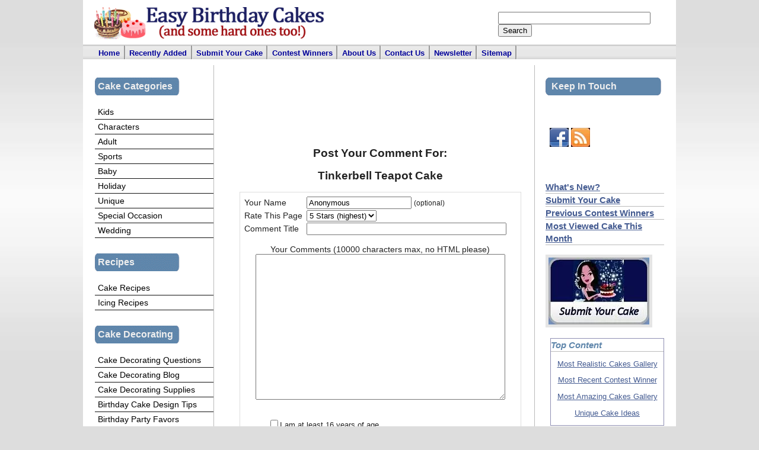

--- FILE ---
content_type: text/html; charset=UTF-8
request_url: https://www.easy-birthday-cakes.com/tinkerbell-teapot-cake-comment-form.html
body_size: 24883
content:
<!DOCTYPE HTML PUBLIC "-//W3C//DTD HTML 4.01 Transitional//EN"
"http://www.w3.org/TR/html4/loose.dtd">
<html>
<head> <meta http-equiv="Content-Type" content="text/html; charset=UTF-8">
<title>Submit Comment for Tinkerbell Teapot Cake</title>
<meta name="Robots" content="NOINDEX,FOLLOW">
<link rel="shortcut icon" type="image/vnd.microsoft.icon" href="https://www.easy-birthday-cakes.com/favicon.ico">
<script language="JavaScript" type="text/javascript">function MM_swapImgRestore(){var i,x,a=document.MM_sr;for(i=0;a&&i<a.length&&(x=a[i])&&x.oSrc;i++)x.src=x.oSrc;}function MM_preloadImages(){var d=document;if(d.images){if(!d.MM_p)d.MM_p=new Array();var i,j=d.MM_p.length,a=MM_preloadImages.arguments;for(i=0;i<a.length;i++)if(a[i].indexOf("#")!=0){d.MM_p[j]=new Image;d.MM_p[j++].src=a[i];}}}function MM_swapImage(){var i,j=0,x,a=MM_swapImage.arguments;document.MM_sr=new Array;for(i=0;i<(a.length-2);i+=3)if((x=MM_findObj(a[i]))!=null){document.MM_sr[j++]=x;if(!x.oSrc)x.oSrc=x.src;x.src=a[i+2];}}function MM_openBrWindow(theURL,winName,features){window.open(theURL,winName,features);}function MM_findObj(n,d){var p,i,x;if(!d)d=document;if((p=n.indexOf("?"))>0&&parent.frames.length){d=parent.frames[n.substring(p+1)].document;n=n.substring(0,p);}if(!(x=d[n])&&d.all)x=d.all[n];for(i=0;!x&&i<d.forms.length;i++)x=d.forms[i][n];for(i=0;!x&&d.layers&&i<d.layers.length;i++)x=MM_findObj(n,d.layers[i].document);if(!x&&d.getElementById)x=d.getElementById(n);return x;}</script>
<script language="JavaScript" type="text/JavaScript">function MM_displayStatusMsg(msgStr){status=msgStr;document.MM_returnValue=true;}</script>
<style type="text/css">.AdSenseBoxRight{margin:0 18px 12px 18px;float:right}.AdSenseBoxLeft{margin:0 18px 12px 18px;float:left}.AdSenseBoxCenter{width:100%;margin:12px auto;text-align:center}</style>
<link href="https://www.easy-birthday-cakes.com/support-files/A.main.css.pagespeed.cf.gxRe3fMxfh.css" rel="stylesheet" type="text/css"/>
<!--[if IE 5]>
<style type="text/css"> /* place css box model fixes for IE 5* in this conditional comment */
.thrColFixHdr #sidebar1 { width: 180px; }
.thrColFixHdr #sidebar2 { width: 190px; }
</style>
<![endif]--><!--[if IE]>
<style type="text/css"> /* place css fixes for all versions of IE in this conditional comment */
.thrColFixHdr #sidebar2, .thrColFixHdr #sidebar1 { padding-top: 30px; }
.thrColFixHdr #mainContent { zoom: 1; }
/* the above proprietary zoom property gives IE the hasLayout it needs to avoid several bugs */
</style>
<![endif]-->
<!-- start: SSI z-end-of-head-section.shtml --><!--
--><!-- begin end of head section -->
<link rel="stylesheet" href="https://www.easy-birthday-cakes.com/support-files/prettyphoto.css" type="text/css" media="screen" title="prettyphoto main stylesheet" charset="utf-8">
<script src="https://www.easy-birthday-cakes.com/support-files/jquery-1.6.1.min.js.pagespeed.jm.Cat7U0GY1B.js" type="text/javascript"></script>
<script src="https://www.easy-birthday-cakes.com/support-files/jquery.prettyphoto.js.pagespeed.jm.bmg7p4iA-K.js" type="text/javascript" charset="utf-8"></script>
<script type="text/javascript">var switchTo5x=true;</script>
<script type="text/javascript" src="https://ws.sharethis.com/button/buttons.js"></script>
<script type="text/javascript" src="https://ss.sharethis.com/loader.js"></script>
<script type="text/javascript">var _gaq=_gaq||[];_gaq.push(['_setAccount','UA-1229957-2']);_gaq.push(['_trackPageview']);(function(){var ga=document.createElement('script');ga.type='text/javascript';ga.async=true;ga.src=('https:'==document.location.protocol?'https://ssl':'http://www')+'.google-analytics.com/ga.js';var s=document.getElementsByTagName('script')[0];s.parentNode.insertBefore(ga,s);})();</script>
<!-- end end of head section --><!--
--><!-- end: SSI z-end-of-head-section.shtml -->
<meta http-equiv="Content-Type" content="text/html; charset=UTF-8"/>
<script type="text/javascript" src="https://www.easy-birthday-cakes.com/sd/support-files/fix.js.pagespeed.jm.by72s1QuCJ.js"></script> <!-- start: tool_blocks.sbi_html_head -->
<link rel="alternate" type="application/rss+xml" title="RSS" href="https://www.easy-birthday-cakes.com/birthday-cakes.xml">
<!-- SD -->
<script type="text/javascript" language="JavaScript">var https_page=0</script>
<script type="text/javascript" charset="utf-8">//<![CDATA[
(function(){document.addEventListener("DOMContentLoaded",function(ev){var forms=[];forms=forms.concat([].slice.call(document.querySelectorAll('.Ezine2 form')));forms=forms.concat([].slice.call(document.querySelectorAll('.c2Form')));if(!/gdpr\-/.test(window.location.pathname)){forms=forms.concat([].slice.call(document.querySelectorAll('[class^=" FormBlock"]')));forms=forms.concat([].slice.call(document.querySelectorAll('[class^="FormBlock"]')));var userDomain=window.location.origin.replace(/sbi([A-za-z0-9]+)\.sitesell\./,"");var hostForms=[].slice.call(document.querySelectorAll('form[action^="'+userDomain+'"]'));hostForms=hostForms.concat([].slice.call(document.querySelectorAll('form[action^="/"]')));for(var i=0,ilen=hostForms.length;i<ilen;i++){if(forms.indexOf(hostForms[i])===-1){forms.push(hostForms[i]);}}}var blockForm=function(el){el.addEventListener('submit',function(ev){ev.preventDefault();},false);var buttons=el.querySelectorAll('input[type="submit"], button[type="submit"], input[value="Submit"], input[type="button"]');for(var i=0,ilen=buttons.length;i<ilen;i++){buttons[i].setAttribute("disabled","disabled");buttons[i].style.cursor="no-drop";}};for(var i=0,ilen=forms.length;i<ilen;i++){blockForm(forms[i]);}});}());
//]]></script><!-- end: tool_blocks.sbi_html_head --><meta property="og:title" content="Submit Comment for Tinkerbell Teapot Cake"/>
<meta property="og:description" content=""/>
<meta property="og:type" content="article"/>
<meta property="og:url" content="https://www.easy-birthday-cakes.com/tinkerbell-teapot-cake-comment-form.html"/>
<meta property="og:image" content="https://www.easy-birthday-cakes.com/Birthday-Cakes-fb.jpg"/>
</head>
<body>
<div id="container">
<!-- this div contains the whole page -->
<div id="header">
<!-- start: SSI z-header-new.shtml --><!--
--><div id="site_title">
<h1><a href="https://www.easy-birthday-cakes.com" target="_parent" onclick="return FIX.track(this);">
<img src="https://www.easy-birthday-cakes.com/image-files/xeasy-birthday-cakes-logo.png.pagespeed.ic.pvoyIQg9YS.webp" alt="Easy Birthday Cakes"/>
</a></h1>
</div> <!-- end of site_title -->
<div id="header_right">
<form action="https://www.google.com/cse" id="cse-search-box">
<div>
<input type="hidden" name="cx" value="partner-pub-5720746295812587:g3c8bpud5ts"/>
<input type="hidden" name="ie" value="ISO-8859-1"/>
<input type="text" name="q" size="30"/>
<input type="submit" name="sa" value="Search"/>
</div>
</form>
</div><!--
--><!-- end: SSI z-header-new.shtml -->
</div><!-- end #header -->
<!-- begin Main Content -->
<div id="mainContent">
<div class="fltrt"><!-- start: tool_blocks.faceit_like.3 --><div style='min-height:94px; display: block;'><div class="fb-button"><div style="margin-top:10px"><div class="fb-like" data-font="" data-href="http://www.easy-birthday-cakes.com/tinkerbell-teapot-cake-comment-form.html" data-layout="button_count" data-send="false" data-show-faces="true" data-width="100"></div></div></div></div><!-- end: tool_blocks.faceit_like.3 --></div>
<br>
<br>
<BR CLEAR=All>
<br>
<script type="text/javascript">function validateComment(form){var errors=[];var regexp=/<(script|form)/;var field=form.comment_author.value;if(field&&field.length>200){errors.push('Your name must be a maximum of 200 characters.');}if(field.match(regexp)){errors.push('Your name may not contain html.');}field=form.comment_title.value;if(field.length>200){errors.push('Your title can be a maximum of 200 characters.');}if(field.length<1){errors.push('Your comment must have a title.');}if(field.match(regexp)){errors.push('Your comment title may not contain html.');}field=form.comment_body.value;if(field.length>10000){errors.push('Your comment can be a maximum of 10000 characters.');}if(field.length<1){errors.push('Your comment is empty');}if(field.match(regexp)){errors.push('Your comment may not contain html.');}var gdpr_all_checked=true;[].forEach.call(form.querySelectorAll('li.gdpr_field input[type=checkbox]'),function(el){if(!el.checked){gdpr_all_checked=false;}});if(false===gdpr_all_checked){errors.push('Please check all privacy and usage checkboxes.');}if(form.submission_challenge){var challenge=form.submission_challenge.value;if(!challenge){errors.push('You must enter a word for the submission challenge graphic.');}}if(errors.length>0){alert(errors.join('\n'));}return(errors.length===0);}</script>
<h2 style="text-align:center;">Post Your Comment For:</h2>
<h2 style="text-align:center;">Tinkerbell Teapot Cake</h2>
<form method="post" id="comment_form" action="/dyn/C2/SaveComment" accept-charset="utf-8">
<input type="hidden" name="submission_id" value="22886529">
<input type="hidden" name="invitation_id" value="1980650">
<input type="hidden" name="domain" value="easy-birthday-cakes.com">
<input type="hidden" name="is_comment_approval_active" value="0">
<table cellspacing="0" style="padding:6px; width:475px; border:1px solid #ddd; margin-right:auto; margin-left:auto;" class="comments">
<tr>
<td>
<p style="margin:0; padding:0;">
<label for="comment_author">Your Name</label>
</p>
</td>
<td>
<input type="text" name="comment_author" value="Anonymous"> <span style="font-size:85%;">(optional)</span>
</td>
</tr>
<tr>
<td style="white-space:nowrap;">
<p style="margin:0; padding:0;">
Rate This Page
</p>
</td>
<td>
<select name="comment_rating">
<option value="5" selected>5 Stars (highest)</option>
<option value="4">4 Stars</option>
<option value="3">3 Stars</option>
<option value="2">2 Stars</option>
<option value="1">1 Star (lowest)</option>
</select>
</td>
</tr>
<tr>
<td>
<p style="margin:0; padding:0;">
<label for="comment_title">Comment Title</label>
</p>
</td>
<td>
<input type="text" name="comment_title" class="vIsText_200" value="" size="40" maxlength="200">
</td>
</tr>
<tr>
<td colspan="2">
<p style="text-align:center;">
<label for="comment_body">Your Comments (10000 characters max, no HTML please)</label><br>
<textarea name="comment_body" cols="50" class="vIsText_10000" rows="16"></textarea>
</p>
</td>
</tr>
<tr>
<td colspan="2">
<ul style="list-style-type: none;">
<li class="gdpr_field"><label><input name="comment_gdpr_age_consent" value="1" type="checkbox">I am at least 16 years of age.</label></li>
<li class="gdpr_field"><label><input name="comment_gdpr_privacy_policy_consent" value="1" type="checkbox">I understand and accept the <a href="/privacy-policy.html" target="_blank" style="target-new: tab;">privacy policy</a>.</label></li>
<li class="gdpr_field"><label><input name="comment_gdpr_usage_consent" value="1" type="checkbox">I understand that you will display my comment on your website.</label></li>
</ul>
</td>
</tr>
<!-- start captcha rows -->
<tr align="center" valign="top">
<td colspan="2">
<!-- The following script NO LONGER uses document.write() to add the captcha to the page. -->
<script type="text/javascript">document.localized_string_captcha_instructions='Please prove that you are a human.';</script>
<div id="captcha_div"></div>
<script type="text/javascript" defer>(function(d,s,id){var js,c2js=d.getElementsByTagName(s)[0];if(d.getElementById(id))return;js=d.createElement(s);js.id=id;var unique=Math.floor(Math.random()*1000000);js.src="/dyn/CAPTCHA/CAPTCHAAJAX?unique="+unique;c2js.parentNode.insertBefore(js,c2js);}(document,'script','c2_captcha'));</script>
<div id="throbber_div" class="throbber formButtonsThrobber" style="padding-top: 20px; width: 100%; display: block;visibility: hidden;"><img src="[data-uri]"> Please wait, submitting...</div>
<p> <input type="submit" value="Submit Comment"></p>
</td>
</tr>
<!-- end captcha rows -->
</table>
<script type="text/javascript" defer>(function(){var d=document,form=d.querySelector('#comment_form'),button=form.querySelector('input[type=submit]'),throbber=d.querySelector('#throbber_div');button.disabled=false;var callback=function(event){var isValid=validateComment(form);if(isValid===true){button.disabled="disabled";throbber.style.visibility="visible";}else{event.preventDefault();}return isValid;};if(typeof form.addEventListener!=='undefined'){form.addEventListener("submit",callback,false);}else{form.attachEvent("onsubmit",callback);}})();</script>
</form>
<p>
Changed your mind? Decided not to comment right now?
</p>
<p>
<a href="https://www.easy-birthday-cakes.com/tinkerbell-teapot-cake.html">
Return to Tinkerbell Teapot Cake.</a><br><br>
<a href="https://www.easy-birthday-cakes.com/tinkerbell-cake.html#INV">
Join in and write your own page! It's easy to do. How? Simply click here to return to <b>Tinkerbell Cake</b>.</a>
</p>
<!-- Tinkerbell Cake -->
<p><br><h3>Must See Pages for this Month!</h3><ul></p><p><li><a href="https://www.easy-birthday-cakes.com/most-amazing-cakes.html" onclick="return FIX.track(this);">Most Amazing Cakes Gallery</a></p><p><li><a href="https://www.easy-birthday-cakes.com/seasonal-cakes.html" onclick="return FIX.track(this);">Seasonal Cakes</a></p><p><li><a href="https://www.easy-birthday-cakes.com/birthday-cake-ideas.html" onclick="return FIX.track(this);">Unique Cakes</a></p><p><li><a href="https://www.easy-birthday-cakes.com/kids-birthday-cakes.html" onclick="return FIX.track(this);">Kids Cakes</a></p></li>And Don't Forget...<p><li><a href="https://www.easy-birthday-cakes.com" onclick="return FIX.track(this);">Our Home Page - Start Here!</a></p></li></ul><br><br>
<!-- start: SSI z-end-of-main-content-c2.shtml --><!--
--><center> <!-- start: tool_blocks.socializeit -->
<!-- end: tool_blocks.socializeit --><br>
</center>
<br>
<br>
<center><h3>Free Newsletter</h3></center>
<center><h4>Sign up for our free
newsletter "The Icing on the Cake"</h4>
<BR CLEAR=All>
<form action="https://www.easy-birthday-cakes.com/cgi-bin/mailout/mailmgr.cgi" method="post"> <input name="list_id" value="5543" type="hidden"><input name="action" value="subscribe" type="hidden">
<table align="" bgcolor="#ffffff" border="1" cellpadding="5" cellspacing="0">
<tbody>
<tr>
<td valign="top" align="center"><b>Email</b><br>
<input name="email" size="12" type="text"><br>
<b>Name</b><br>
<input name="name" size="12" type="text"><br>
<font size="1"><b>Then</b><br>
<input value="Subscribe" name="SUBMIT" type="SUBMIT"><br>
Don't worry -- your e-mail address is totally secure.<br>
I promise to use it <b>only</b> to send you The Icing on the Cake.</font>
</td>
</tr>
</tbody>
</table></form></center>
<br>
<br>
<!--
--><!-- end: SSI z-end-of-main-content-c2.shtml -->
</div>
<!-- end #mainContent -->
<div id="horizNav">
<!-- start: SSI z-horizontal-navigation.shtml --><!--
--><ul>
<li><a href="https://www.easy-birthday-cakes.com/index.html" onclick="return FIX.track(this);">Home</a></li>
<li><a href="https://www.easy-birthday-cakes.com/Birthday-Cakes-blog.html" onclick="return FIX.track(this);">Recently Added</a></li>
<li><a href="https://www.easy-birthday-cakes.com/birthday-cakes-visitors.html" onclick="return FIX.track(this);">Submit Your Cake</a></li>
<li><a href="https://www.easy-birthday-cakes.com/cake-decorating-contest-winners.html" onclick="return FIX.track(this);">Contest Winners</a></li>
<li><a href="https://www.easy-birthday-cakes.com/about-us.html" onclick="return FIX.track(this);">About Us</a></li>
<li><a href="https://www.easy-birthday-cakes.com/contact-us.html" onclick="return FIX.track(this);">Contact Us</a> </li>
<li><a href="https://www.easy-birthday-cakes.com/cake-decorating-ideas.html" onclick="return FIX.track(this);">Newsletter</a> </li>
<li><a href="https://www.easy-birthday-cakes.com/sitemap.html" onclick="return FIX.track(this);">Sitemap</a> </li>
</ul><!--
--><!-- end: SSI z-horizontal-navigation.shtml -->
</div>
<div id="sidebar1">
<!-- start: SSI z-sidebar-1-top-c2.shtml --><!--
-->
<div id="leftNav">
<h3>Cake Categories</h3>
<ul>
<li><a href="https://www.easy-birthday-cakes.com/kids-birthday-cakes.html" onclick="return FIX.track(this);">Kids</a></li>
<li><a href="https://www.easy-birthday-cakes.com/childrens-birthday-cakes.html" onclick="return FIX.track(this);">Characters</a> </li>
<li><a href="https://www.easy-birthday-cakes.com/adult-birthday-cake.html" onclick="return FIX.track(this);">Adult</a> </li>
<li><a href="https://www.easy-birthday-cakes.com/birthday-cake-designs.html" onclick="return FIX.track(this);">Sports</a> </li>
<li><a href="https://www.easy-birthday-cakes.com/baby-shower-cakes.html" onclick="return FIX.track(this);">Baby</a> </li>
<li><a href="https://www.easy-birthday-cakes.com/cake-designs.html" onclick="return FIX.track(this);">Holiday</a> </li>
<li><a href="https://www.easy-birthday-cakes.com/birthday-cake-ideas.html" onclick="return FIX.track(this);">Unique</a> </li>
<li><a href="https://www.easy-birthday-cakes.com/cake-decoration.html" onclick="return FIX.track(this);">Special Occasion</a> </li>
<li><a href="https://www.easy-birthday-cakes.com/wedding-cakes.html" onclick="return FIX.track(this);">Wedding</a> </li>
</ul>
<h3>Recipes</h3>
<ul>
<li><a href="https://www.easy-birthday-cakes.com/birthday-cake-recipes.html" onclick="return FIX.track(this);">Cake Recipes</a></li>
<li><a href="https://www.easy-birthday-cakes.com/icing-recipes.html" onclick="return FIX.track(this);">Icing Recipes</a></li>
</ul>
<h3>Cake Decorating</h3>
<ul>
<li><a href="https://www.easy-birthday-cakes.com/cake-decorating-questions.html" onclick="return FIX.track(this);">Cake Decorating Questions</a></li>
<li><a href="http://blog.easy-birthday-cakes.com/" onclick="return FIX.track(this);">Cake Decorating Blog</a></li>
<li><a href="https://www.easy-birthday-cakes.com/cake-decorating.html" onclick="return FIX.track(this);">Cake Decorating
Supplies</a></li>
<li><a href="https://www.easy-birthday-cakes.com/birthday-cake-design.html" onclick="return FIX.track(this);">Birthday Cake Design
Tips</a></li>
<li><a href="https://www.easy-birthday-cakes.com/party-favors.html" onclick="return FIX.track(this);">Birthday Party Favors</a></li>
</ul>
<h3>Party Favors</h3>
<p>Personalized Candy Bar Wrappers make great party favors for any event. Visit our other site for candy wrappers and more.</p>
<ul>
<li><a href="http://www.thecandybarwrapper.com" onclick="return FIX.track(this);" rel="noopener nofollow" target="_blank">The Candy Bar Wrapper</a></li>
</ul>
</div>
<br>
<!--
--><!-- end: SSI z-sidebar-1-top-c2.shtml -->
<!-- start: SSI z-sidebar-1-bottom.shtml --><!--
--><center>
<br>
<br>
<!--
--><!-- end: SSI z-sidebar-1-bottom.shtml -->
<!-- begin left sidebar bottom  -->
<!-- end left sidebar bottom  -->
<!-- end #sidebar1 -->
</div>
<div id="sidebar2">
<!-- start: SSI z-sidebar-2-top-c2.shtml --><!--
--><h3>Keep In Touch</h3>
<table><tr><td><!-- start: tool_blocks.faceit_like.1 --><div style='min-height:94px; display: block;'><div class="fb-button"><div style="margin-top:10px"><div class="fb-like" data-font="" data-href="http://www.easy-birthday-cakes.com" data-layout="button_count" data-send="false" data-show-faces="false" data-width="130"></div></div></div></div><!-- end: tool_blocks.faceit_like.1 --></td><td><a href="http://www.facebook.com/easybirthdaycakescom" onclick="return FIX.track(this);" rel="noopener" target="_blank"><img src="[data-uri]" alt="Facebook"/></a></td><span></span><td><a href="https://feeds.feedburner.com/birthdaycakes" onclick="return FIX.track(this);" rel="noopener" target="_blank"><img src="[data-uri]" alt="RSS"/></a></td><span></span><td><!-- Place this tag where you want the +1 button to render 

-->
<g:plusone size="medium" count="false"></g:plusone><!--  Place this tag after the last plusone tag -->
<script type="text/javascript">(function(){var po=document.createElement('script');po.type='text/javascript';po.async=true;po.src='https://apis.google.com/js/plusone.js';var s=document.getElementsByTagName('script')[0];s.parentNode.insertBefore(po,s);})();</script>
</td></tr></table>
<br>
<!--
--><!-- end: SSI z-sidebar-2-top-c2.shtml -->
<!-- start: SSI z-sidebar-2-top-links.shtml --><!--
--><h4><a href="https://www.easy-birthday-cakes.com/Birthday-Cakes-blog.html" onclick="return FIX.track(this);">What's New?</a></h4>
<h4><a href="https://www.easy-birthday-cakes.com/birthday-cakes-visitors.html" onclick="return FIX.track(this);">Submit Your Cake</a></h4>
<h4><a href="https://www.easy-birthday-cakes.com/cake-decorating-contest-winners.html" onclick="return FIX.track(this);">Previous Contest Winners</a></h4>
<h4><a href="https://www.easy-birthday-cakes.com/mickey-mouse-club-house-cake.html" onclick="return FIX.track(this);">Most Viewed Cake This Month</a></h4>
<p>
<a href="https://www.easy-birthday-cakes.com/birthday-cakes-visitors.html" onclick="return FIX.track(this);"><img class="news_image" img src="https://www.easy-birthday-cakes.com/image-files/xsubmit-your-cake13.jpg.pagespeed.ic.7s3NUT_V6z.webp" alt="Submit Your Cake"/></a></li>
</p>
<br/><br/><br/><br clear="all"><br clear="all"><!--
--><!-- end: SSI z-sidebar-2-top-links.shtml -->
<!-- start: SSI z-sidebar-2-middle-c2.shtml --><!--
--><!-- begin sidebar 2 middle  -->
<div class="ReminderBox2">
<h2>
<strong> Top Content</strong>
</h2>
<p>
<a href="https://www.easy-birthday-cakes.com/most-realistic-cakes.html" onclick="return FIX.track(this);">Most Realistic Cakes Gallery</a>
</p>
<p>
<a href="https://www.easy-birthday-cakes.com/overflowing-flowers-hat-box-cake.html" onclick="return FIX.track(this);">Most Recent Contest Winner</a>
</p>
<p>
<a href="https://www.easy-birthday-cakes.com/most-amazing-cakes.html" onclick="return FIX.track(this);">Most Amazing Cakes Gallery</a>
</p>
<p>
<a href="https://www.easy-birthday-cakes.com/birthday-cake-ideas.html" onclick="return FIX.track(this);">Unique Cake Ideas</a>
</p>
</div><!-- begin sidebar 2 middle  -->
<br clear="all">
<br clear="all">
<!-- end sidebar 2 middle  --><!--
--><!-- end: SSI z-sidebar-2-middle-c2.shtml -->
<!-- start: SSI z-sidebar-2-bottom.shtml --><!--
-->
<!-- begin sidebar 2 bottom  -->
<!-- begin sidebar 2 bottom  -->
<!--
--><!-- end: SSI z-sidebar-2-bottom.shtml -->
</div>
<!-- end #sidebar2 -->
<!-- end end of content -->
<!-- begin #footer -->
<div id="footer">
<!-- start: SSI z-footer-new.shtml --><!--
--><div align="center"><h2>Our Most Popular Pages</h2></div>
<BR CLEAR=All>
<span style="text-align: center; font-size: 14pt;"><p style="float: left; margin-bottom: 15px; margin-left: 35px; margin-right: 25px; width: 160px;"><a href="https://www.easy-birthday-cakes.com/kids-birthday-cakes.html" onclick="return FIX.track(this);"><img src="[data-uri]" style="width: 160px; margin-bottom: 5px;"></a><br><a href="https://www.easy-birthday-cakes.com/kids-birthday-cakes.html" onclick="return FIX.track(this);">Kids Cakes</a></p><p style="float: left; margin-bottom: 15px; margin-right: 25px; width: 160px;"><a href="https://www.easy-birthday-cakes.com/childrens-birthday-cakes.html" onclick="return FIX.track(this);"><img src="[data-uri]" style="width: 160px; margin-bottom: 5px;"></a><br><a href="https://www.easy-birthday-cakes.com/childrens-birthday-cakes.html" onclick="return FIX.track(this);">Character Cakes</a></p>
<p style="float: left; margin-bottom: 15px; margin-right: 25px; width: 160px;"><a href="https://www.easy-birthday-cakes.com/most-amazing-cakes.html" onclick="return FIX.track(this);"><img src="[data-uri]" style="width: 160px; margin-bottom: 5px;"></a><br><a href="https://www.easy-birthday-cakes.com/most-amazing-cakes.html" onclick="return FIX.track(this);">Amazing Cakes Gallery</a></p>
<p style="float: left; margin-bottom: 15px; margin-right: 25px; width: 160px;"><a href="https://www.easy-birthday-cakes.com/birthday-cake-ideas.html" onclick="return FIX.track(this);"><img src="[data-uri]" style="width: 160px; margin-bottom: 5px;"></a><br><a href="https://www.easy-birthday-cakes.com/birthday-cake-ideas.html" onclick="return FIX.track(this);">Unique Cakes</a></p>
<p style="float: left; margin-bottom: 15px; width: 160px; margin-bottom: 5px;"><a href="https://www.easy-birthday-cakes.com/adult-birthday-cake.html" onclick="return FIX.track(this);"><img src="[data-uri]" style="width: 160px; margin-bottom: 5px;"></a><br><a href="https://www.easy-birthday-cakes.com/adult-birthday-cake.html" onclick="return FIX.track(this);">Adult Cakes</a></p></span>
<BR CLEAR=All>
<p></p>
<div style="text-align:center;">
<a href="#top">Top Of The Page</a>
</div>
<BR CLEAR=All>
<p></p>
<p><a href="https://www.easy-birthday-cakes.com/" onclick="return FIX.track(this);">Home</a> | <a href="https://www.easy-birthday-cakes.com/contact-us.html" onclick="return FIX.track(this);">Contact Us</a> | <a href="https://www.easy-birthday-cakes.com/birthday-cake.html" onclick="return FIX.track(this);">Sitemap</a> | <a href="https://www.easy-birthday-cakes.com/cake-decorating-ideas.html" onclick="return FIX.track(this);">Free Newsletter</a><br/>
<a href="https://www.easy-birthday-cakes.com/legal.html" onclick="return FIX.track(this);">Terms of Use/Disclaimer</a> | <a href="https://www.easy-birthday-cakes.com/privacy-policy.html" onclick="return FIX.track(this);">Privacy Policy</a></p>
<p>Copyright 2013. All rights reserved.</p>
<script type="text/javascript">stLight.options({publisher:"71aed023-da1b-4d58-b52d-e541e41fea5f"});</script>
<script>var options={"publisher":"71aed023-da1b-4d58-b52d-e541e41fea5f","position":"left","ad":{"visible":false,"openDelay":5,"closeDelay":0},"chicklets":{"items":["facebook","twitter","pinterest","googleplus","sharethis"]}};var st_hover_widget=new sharethis.widgets.hoverbuttons(options);</script><!--
--><!-- end: SSI z-footer-new.shtml -->
<!-- end #footer --></div>
<!-- end #container --></div> <!-- start: tool_blocks.sbi_html_body_end -->
<script>var SS_PARAMS={pinterest_enabled:false,googleplus1_on_page:false,socializeit_onpage:true};</script> <div id="fb-root"></div>
<script async defer crossorigin="anonymous" src="https://connect.facebook.net/en_US/sdk.js#xfbml=1&version=v4.0&autoLogAppEvents=1"></script><style>.g-recaptcha{display:inline-block}.recaptcha_wrapper{text-align:center}</style>
<script>if(typeof recaptcha_callbackings!=="undefined"){SS_PARAMS.recaptcha_callbackings=recaptcha_callbackings||[]};</script><script>(function(d,id){if(d.getElementById(id)){return;}var s=d.createElement('script');s.async=true;s.defer=true;s.src="/ssjs/ldr.js";s.id=id;d.getElementsByTagName('head')[0].appendChild(s);})(document,'_ss_ldr_script');</script><!-- end: tool_blocks.sbi_html_body_end -->
<!-- Generated at 13:38:39 08-Dec-2025 with custom-10-0-2col v38 -->
<script async src="/ssjs/lazyload.min.js.pagespeed.jm.GZJ6y5Iztl.js"></script>
</body></html>

--- FILE ---
content_type: text/html; charset=utf-8
request_url: https://accounts.google.com/o/oauth2/postmessageRelay?parent=https%3A%2F%2Fwww.easy-birthday-cakes.com&jsh=m%3B%2F_%2Fscs%2Fabc-static%2F_%2Fjs%2Fk%3Dgapi.lb.en.2kN9-TZiXrM.O%2Fd%3D1%2Frs%3DAHpOoo_B4hu0FeWRuWHfxnZ3V0WubwN7Qw%2Fm%3D__features__
body_size: 163
content:
<!DOCTYPE html><html><head><title></title><meta http-equiv="content-type" content="text/html; charset=utf-8"><meta http-equiv="X-UA-Compatible" content="IE=edge"><meta name="viewport" content="width=device-width, initial-scale=1, minimum-scale=1, maximum-scale=1, user-scalable=0"><script src='https://ssl.gstatic.com/accounts/o/2580342461-postmessagerelay.js' nonce="wKEpQHXq3fjppUpRxGOIAw"></script></head><body><script type="text/javascript" src="https://apis.google.com/js/rpc:shindig_random.js?onload=init" nonce="wKEpQHXq3fjppUpRxGOIAw"></script></body></html>